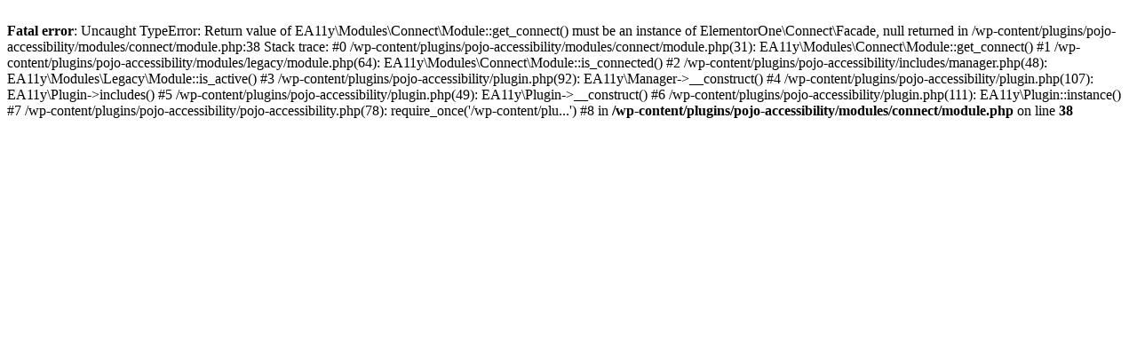

--- FILE ---
content_type: text/html; charset=UTF-8
request_url: http://spbielsk.pl/?page_id=7088
body_size: 418
content:
<br />
<b>Fatal error</b>:  Uncaught TypeError: Return value of EA11y\Modules\Connect\Module::get_connect() must be an instance of ElementorOne\Connect\Facade, null returned in /wp-content/plugins/pojo-accessibility/modules/connect/module.php:38
Stack trace:
#0 /wp-content/plugins/pojo-accessibility/modules/connect/module.php(31): EA11y\Modules\Connect\Module::get_connect()
#1 /wp-content/plugins/pojo-accessibility/modules/legacy/module.php(64): EA11y\Modules\Connect\Module::is_connected()
#2 /wp-content/plugins/pojo-accessibility/includes/manager.php(48): EA11y\Modules\Legacy\Module::is_active()
#3 /wp-content/plugins/pojo-accessibility/plugin.php(92): EA11y\Manager-&gt;__construct()
#4 /wp-content/plugins/pojo-accessibility/plugin.php(107): EA11y\Plugin-&gt;includes()
#5 /wp-content/plugins/pojo-accessibility/plugin.php(49): EA11y\Plugin-&gt;__construct()
#6 /wp-content/plugins/pojo-accessibility/plugin.php(111): EA11y\Plugin::instance()
#7 /wp-content/plugins/pojo-accessibility/pojo-accessibility.php(78): require_once('/wp-content/plu...')
#8 in <b>/wp-content/plugins/pojo-accessibility/modules/connect/module.php</b> on line <b>38</b><br />
